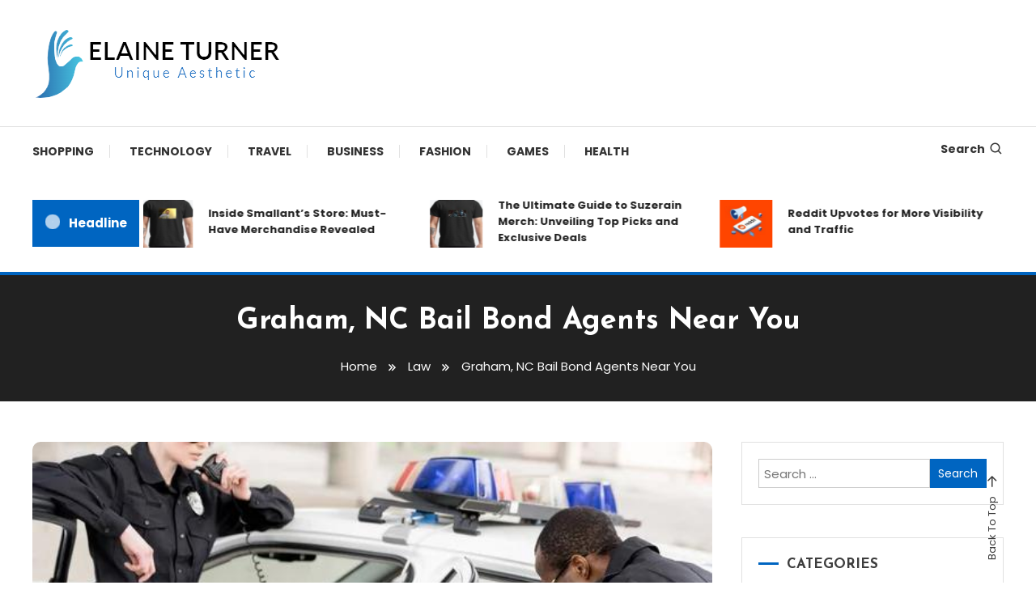

--- FILE ---
content_type: text/html; charset=UTF-8
request_url: https://elaineturnerblog.com/graham-nc-bail-bond-agents-near-you/
body_size: 10844
content:
<!doctype html>
<html lang="en-US">
<head>
	<meta charset="UTF-8">
	<meta name="viewport" content="width=device-width, initial-scale=1">
	<link rel="profile" href="https://gmpg.org/xfn/11">

	<title>Graham, NC Bail Bond Agents Near You &#8211; Elaine Turner</title>
<meta name='robots' content='max-image-preview:large' />
<link rel='dns-prefetch' href='//fonts.googleapis.com' />
<link rel="alternate" type="application/rss+xml" title="Elaine Turner &raquo; Feed" href="https://elaineturnerblog.com/feed/" />
<link rel="alternate" title="oEmbed (JSON)" type="application/json+oembed" href="https://elaineturnerblog.com/wp-json/oembed/1.0/embed?url=https%3A%2F%2Felaineturnerblog.com%2Fgraham-nc-bail-bond-agents-near-you%2F" />
<link rel="alternate" title="oEmbed (XML)" type="text/xml+oembed" href="https://elaineturnerblog.com/wp-json/oembed/1.0/embed?url=https%3A%2F%2Felaineturnerblog.com%2Fgraham-nc-bail-bond-agents-near-you%2F&#038;format=xml" />
<style id='wp-img-auto-sizes-contain-inline-css' type='text/css'>
img:is([sizes=auto i],[sizes^="auto," i]){contain-intrinsic-size:3000px 1500px}
/*# sourceURL=wp-img-auto-sizes-contain-inline-css */
</style>

<style id='wp-emoji-styles-inline-css' type='text/css'>

	img.wp-smiley, img.emoji {
		display: inline !important;
		border: none !important;
		box-shadow: none !important;
		height: 1em !important;
		width: 1em !important;
		margin: 0 0.07em !important;
		vertical-align: -0.1em !important;
		background: none !important;
		padding: 0 !important;
	}
/*# sourceURL=wp-emoji-styles-inline-css */
</style>
<link rel='stylesheet' id='wp-block-library-css' href='https://elaineturnerblog.com/wp-includes/css/dist/block-library/style.min.css?ver=6.9' type='text/css' media='all' />
<style id='global-styles-inline-css' type='text/css'>
:root{--wp--preset--aspect-ratio--square: 1;--wp--preset--aspect-ratio--4-3: 4/3;--wp--preset--aspect-ratio--3-4: 3/4;--wp--preset--aspect-ratio--3-2: 3/2;--wp--preset--aspect-ratio--2-3: 2/3;--wp--preset--aspect-ratio--16-9: 16/9;--wp--preset--aspect-ratio--9-16: 9/16;--wp--preset--color--black: #000000;--wp--preset--color--cyan-bluish-gray: #abb8c3;--wp--preset--color--white: #ffffff;--wp--preset--color--pale-pink: #f78da7;--wp--preset--color--vivid-red: #cf2e2e;--wp--preset--color--luminous-vivid-orange: #ff6900;--wp--preset--color--luminous-vivid-amber: #fcb900;--wp--preset--color--light-green-cyan: #7bdcb5;--wp--preset--color--vivid-green-cyan: #00d084;--wp--preset--color--pale-cyan-blue: #8ed1fc;--wp--preset--color--vivid-cyan-blue: #0693e3;--wp--preset--color--vivid-purple: #9b51e0;--wp--preset--gradient--vivid-cyan-blue-to-vivid-purple: linear-gradient(135deg,rgb(6,147,227) 0%,rgb(155,81,224) 100%);--wp--preset--gradient--light-green-cyan-to-vivid-green-cyan: linear-gradient(135deg,rgb(122,220,180) 0%,rgb(0,208,130) 100%);--wp--preset--gradient--luminous-vivid-amber-to-luminous-vivid-orange: linear-gradient(135deg,rgb(252,185,0) 0%,rgb(255,105,0) 100%);--wp--preset--gradient--luminous-vivid-orange-to-vivid-red: linear-gradient(135deg,rgb(255,105,0) 0%,rgb(207,46,46) 100%);--wp--preset--gradient--very-light-gray-to-cyan-bluish-gray: linear-gradient(135deg,rgb(238,238,238) 0%,rgb(169,184,195) 100%);--wp--preset--gradient--cool-to-warm-spectrum: linear-gradient(135deg,rgb(74,234,220) 0%,rgb(151,120,209) 20%,rgb(207,42,186) 40%,rgb(238,44,130) 60%,rgb(251,105,98) 80%,rgb(254,248,76) 100%);--wp--preset--gradient--blush-light-purple: linear-gradient(135deg,rgb(255,206,236) 0%,rgb(152,150,240) 100%);--wp--preset--gradient--blush-bordeaux: linear-gradient(135deg,rgb(254,205,165) 0%,rgb(254,45,45) 50%,rgb(107,0,62) 100%);--wp--preset--gradient--luminous-dusk: linear-gradient(135deg,rgb(255,203,112) 0%,rgb(199,81,192) 50%,rgb(65,88,208) 100%);--wp--preset--gradient--pale-ocean: linear-gradient(135deg,rgb(255,245,203) 0%,rgb(182,227,212) 50%,rgb(51,167,181) 100%);--wp--preset--gradient--electric-grass: linear-gradient(135deg,rgb(202,248,128) 0%,rgb(113,206,126) 100%);--wp--preset--gradient--midnight: linear-gradient(135deg,rgb(2,3,129) 0%,rgb(40,116,252) 100%);--wp--preset--font-size--small: 13px;--wp--preset--font-size--medium: 20px;--wp--preset--font-size--large: 36px;--wp--preset--font-size--x-large: 42px;--wp--preset--spacing--20: 0.44rem;--wp--preset--spacing--30: 0.67rem;--wp--preset--spacing--40: 1rem;--wp--preset--spacing--50: 1.5rem;--wp--preset--spacing--60: 2.25rem;--wp--preset--spacing--70: 3.38rem;--wp--preset--spacing--80: 5.06rem;--wp--preset--shadow--natural: 6px 6px 9px rgba(0, 0, 0, 0.2);--wp--preset--shadow--deep: 12px 12px 50px rgba(0, 0, 0, 0.4);--wp--preset--shadow--sharp: 6px 6px 0px rgba(0, 0, 0, 0.2);--wp--preset--shadow--outlined: 6px 6px 0px -3px rgb(255, 255, 255), 6px 6px rgb(0, 0, 0);--wp--preset--shadow--crisp: 6px 6px 0px rgb(0, 0, 0);}:where(.is-layout-flex){gap: 0.5em;}:where(.is-layout-grid){gap: 0.5em;}body .is-layout-flex{display: flex;}.is-layout-flex{flex-wrap: wrap;align-items: center;}.is-layout-flex > :is(*, div){margin: 0;}body .is-layout-grid{display: grid;}.is-layout-grid > :is(*, div){margin: 0;}:where(.wp-block-columns.is-layout-flex){gap: 2em;}:where(.wp-block-columns.is-layout-grid){gap: 2em;}:where(.wp-block-post-template.is-layout-flex){gap: 1.25em;}:where(.wp-block-post-template.is-layout-grid){gap: 1.25em;}.has-black-color{color: var(--wp--preset--color--black) !important;}.has-cyan-bluish-gray-color{color: var(--wp--preset--color--cyan-bluish-gray) !important;}.has-white-color{color: var(--wp--preset--color--white) !important;}.has-pale-pink-color{color: var(--wp--preset--color--pale-pink) !important;}.has-vivid-red-color{color: var(--wp--preset--color--vivid-red) !important;}.has-luminous-vivid-orange-color{color: var(--wp--preset--color--luminous-vivid-orange) !important;}.has-luminous-vivid-amber-color{color: var(--wp--preset--color--luminous-vivid-amber) !important;}.has-light-green-cyan-color{color: var(--wp--preset--color--light-green-cyan) !important;}.has-vivid-green-cyan-color{color: var(--wp--preset--color--vivid-green-cyan) !important;}.has-pale-cyan-blue-color{color: var(--wp--preset--color--pale-cyan-blue) !important;}.has-vivid-cyan-blue-color{color: var(--wp--preset--color--vivid-cyan-blue) !important;}.has-vivid-purple-color{color: var(--wp--preset--color--vivid-purple) !important;}.has-black-background-color{background-color: var(--wp--preset--color--black) !important;}.has-cyan-bluish-gray-background-color{background-color: var(--wp--preset--color--cyan-bluish-gray) !important;}.has-white-background-color{background-color: var(--wp--preset--color--white) !important;}.has-pale-pink-background-color{background-color: var(--wp--preset--color--pale-pink) !important;}.has-vivid-red-background-color{background-color: var(--wp--preset--color--vivid-red) !important;}.has-luminous-vivid-orange-background-color{background-color: var(--wp--preset--color--luminous-vivid-orange) !important;}.has-luminous-vivid-amber-background-color{background-color: var(--wp--preset--color--luminous-vivid-amber) !important;}.has-light-green-cyan-background-color{background-color: var(--wp--preset--color--light-green-cyan) !important;}.has-vivid-green-cyan-background-color{background-color: var(--wp--preset--color--vivid-green-cyan) !important;}.has-pale-cyan-blue-background-color{background-color: var(--wp--preset--color--pale-cyan-blue) !important;}.has-vivid-cyan-blue-background-color{background-color: var(--wp--preset--color--vivid-cyan-blue) !important;}.has-vivid-purple-background-color{background-color: var(--wp--preset--color--vivid-purple) !important;}.has-black-border-color{border-color: var(--wp--preset--color--black) !important;}.has-cyan-bluish-gray-border-color{border-color: var(--wp--preset--color--cyan-bluish-gray) !important;}.has-white-border-color{border-color: var(--wp--preset--color--white) !important;}.has-pale-pink-border-color{border-color: var(--wp--preset--color--pale-pink) !important;}.has-vivid-red-border-color{border-color: var(--wp--preset--color--vivid-red) !important;}.has-luminous-vivid-orange-border-color{border-color: var(--wp--preset--color--luminous-vivid-orange) !important;}.has-luminous-vivid-amber-border-color{border-color: var(--wp--preset--color--luminous-vivid-amber) !important;}.has-light-green-cyan-border-color{border-color: var(--wp--preset--color--light-green-cyan) !important;}.has-vivid-green-cyan-border-color{border-color: var(--wp--preset--color--vivid-green-cyan) !important;}.has-pale-cyan-blue-border-color{border-color: var(--wp--preset--color--pale-cyan-blue) !important;}.has-vivid-cyan-blue-border-color{border-color: var(--wp--preset--color--vivid-cyan-blue) !important;}.has-vivid-purple-border-color{border-color: var(--wp--preset--color--vivid-purple) !important;}.has-vivid-cyan-blue-to-vivid-purple-gradient-background{background: var(--wp--preset--gradient--vivid-cyan-blue-to-vivid-purple) !important;}.has-light-green-cyan-to-vivid-green-cyan-gradient-background{background: var(--wp--preset--gradient--light-green-cyan-to-vivid-green-cyan) !important;}.has-luminous-vivid-amber-to-luminous-vivid-orange-gradient-background{background: var(--wp--preset--gradient--luminous-vivid-amber-to-luminous-vivid-orange) !important;}.has-luminous-vivid-orange-to-vivid-red-gradient-background{background: var(--wp--preset--gradient--luminous-vivid-orange-to-vivid-red) !important;}.has-very-light-gray-to-cyan-bluish-gray-gradient-background{background: var(--wp--preset--gradient--very-light-gray-to-cyan-bluish-gray) !important;}.has-cool-to-warm-spectrum-gradient-background{background: var(--wp--preset--gradient--cool-to-warm-spectrum) !important;}.has-blush-light-purple-gradient-background{background: var(--wp--preset--gradient--blush-light-purple) !important;}.has-blush-bordeaux-gradient-background{background: var(--wp--preset--gradient--blush-bordeaux) !important;}.has-luminous-dusk-gradient-background{background: var(--wp--preset--gradient--luminous-dusk) !important;}.has-pale-ocean-gradient-background{background: var(--wp--preset--gradient--pale-ocean) !important;}.has-electric-grass-gradient-background{background: var(--wp--preset--gradient--electric-grass) !important;}.has-midnight-gradient-background{background: var(--wp--preset--gradient--midnight) !important;}.has-small-font-size{font-size: var(--wp--preset--font-size--small) !important;}.has-medium-font-size{font-size: var(--wp--preset--font-size--medium) !important;}.has-large-font-size{font-size: var(--wp--preset--font-size--large) !important;}.has-x-large-font-size{font-size: var(--wp--preset--font-size--x-large) !important;}
/*# sourceURL=global-styles-inline-css */
</style>

<style id='classic-theme-styles-inline-css' type='text/css'>
/*! This file is auto-generated */
.wp-block-button__link{color:#fff;background-color:#32373c;border-radius:9999px;box-shadow:none;text-decoration:none;padding:calc(.667em + 2px) calc(1.333em + 2px);font-size:1.125em}.wp-block-file__button{background:#32373c;color:#fff;text-decoration:none}
/*# sourceURL=/wp-includes/css/classic-themes.min.css */
</style>
<link rel='stylesheet' id='color-magazine-fonts-css' href='https://fonts.googleapis.com/css?family=Josefin+Sans%3A400%2C700%7CPoppins%3A300%2C400%2C400i%2C500%2C700&#038;subset=latin%2Clatin-ext' type='text/css' media='all' />
<link rel='stylesheet' id='box-icons-css' href='https://elaineturnerblog.com/wp-content/themes/color-magazine/assets/library/box-icons/css/boxicons.min.css?ver=2.1.4' type='text/css' media='all' />
<link rel='stylesheet' id='lightslider-style-css' href='https://elaineturnerblog.com/wp-content/themes/color-magazine/assets/library/lightslider/css/lightslider.min.css?ver=6.9' type='text/css' media='all' />
<link rel='stylesheet' id='preloader-css' href='https://elaineturnerblog.com/wp-content/themes/color-magazine/assets/css/min/mt-preloader.min.css?ver=1.1.1' type='text/css' media='all' />
<link rel='stylesheet' id='color-magazine-style-css' href='https://elaineturnerblog.com/wp-content/themes/color-magazine/style.css?ver=1.1.1' type='text/css' media='all' />
<style id='color-magazine-style-inline-css' type='text/css'>
.category-button.cb-cat-29 a{background:#3b2d1b}
.category-button.cb-cat-29 a:hover{background:#090000}
#site-navigation ul li.cb-cat-29 .menu-item-description{background:#3b2d1b}
#site-navigation ul li.cb-cat-29 .menu-item-description:after{border-top-color:#3b2d1b}
.category-button.cb-cat-4 a{background:#3b2d1b}
.category-button.cb-cat-4 a:hover{background:#090000}
#site-navigation ul li.cb-cat-4 .menu-item-description{background:#3b2d1b}
#site-navigation ul li.cb-cat-4 .menu-item-description:after{border-top-color:#3b2d1b}
.category-button.cb-cat-31 a{background:#3b2d1b}
.category-button.cb-cat-31 a:hover{background:#090000}
#site-navigation ul li.cb-cat-31 .menu-item-description{background:#3b2d1b}
#site-navigation ul li.cb-cat-31 .menu-item-description:after{border-top-color:#3b2d1b}
.category-button.cb-cat-6 a{background:#3b2d1b}
.category-button.cb-cat-6 a:hover{background:#090000}
#site-navigation ul li.cb-cat-6 .menu-item-description{background:#3b2d1b}
#site-navigation ul li.cb-cat-6 .menu-item-description:after{border-top-color:#3b2d1b}
.category-button.cb-cat-69 a{background:#3b2d1b}
.category-button.cb-cat-69 a:hover{background:#090000}
#site-navigation ul li.cb-cat-69 .menu-item-description{background:#3b2d1b}
#site-navigation ul li.cb-cat-69 .menu-item-description:after{border-top-color:#3b2d1b}
.category-button.cb-cat-53 a{background:#3b2d1b}
.category-button.cb-cat-53 a:hover{background:#090000}
#site-navigation ul li.cb-cat-53 .menu-item-description{background:#3b2d1b}
#site-navigation ul li.cb-cat-53 .menu-item-description:after{border-top-color:#3b2d1b}
.category-button.cb-cat-249 a{background:#3b2d1b}
.category-button.cb-cat-249 a:hover{background:#090000}
#site-navigation ul li.cb-cat-249 .menu-item-description{background:#3b2d1b}
#site-navigation ul li.cb-cat-249 .menu-item-description:after{border-top-color:#3b2d1b}
.category-button.cb-cat-8 a{background:#3b2d1b}
.category-button.cb-cat-8 a:hover{background:#090000}
#site-navigation ul li.cb-cat-8 .menu-item-description{background:#3b2d1b}
#site-navigation ul li.cb-cat-8 .menu-item-description:after{border-top-color:#3b2d1b}
.category-button.cb-cat-9 a{background:#3b2d1b}
.category-button.cb-cat-9 a:hover{background:#090000}
#site-navigation ul li.cb-cat-9 .menu-item-description{background:#3b2d1b}
#site-navigation ul li.cb-cat-9 .menu-item-description:after{border-top-color:#3b2d1b}
.category-button.cb-cat-51 a{background:#3b2d1b}
.category-button.cb-cat-51 a:hover{background:#090000}
#site-navigation ul li.cb-cat-51 .menu-item-description{background:#3b2d1b}
#site-navigation ul li.cb-cat-51 .menu-item-description:after{border-top-color:#3b2d1b}
.category-button.cb-cat-247 a{background:#3b2d1b}
.category-button.cb-cat-247 a:hover{background:#090000}
#site-navigation ul li.cb-cat-247 .menu-item-description{background:#3b2d1b}
#site-navigation ul li.cb-cat-247 .menu-item-description:after{border-top-color:#3b2d1b}
.category-button.cb-cat-129 a{background:#3b2d1b}
.category-button.cb-cat-129 a:hover{background:#090000}
#site-navigation ul li.cb-cat-129 .menu-item-description{background:#3b2d1b}
#site-navigation ul li.cb-cat-129 .menu-item-description:after{border-top-color:#3b2d1b}
.category-button.cb-cat-10 a{background:#3b2d1b}
.category-button.cb-cat-10 a:hover{background:#090000}
#site-navigation ul li.cb-cat-10 .menu-item-description{background:#3b2d1b}
#site-navigation ul li.cb-cat-10 .menu-item-description:after{border-top-color:#3b2d1b}
.category-button.cb-cat-223 a{background:#3b2d1b}
.category-button.cb-cat-223 a:hover{background:#090000}
#site-navigation ul li.cb-cat-223 .menu-item-description{background:#3b2d1b}
#site-navigation ul li.cb-cat-223 .menu-item-description:after{border-top-color:#3b2d1b}
.category-button.cb-cat-49 a{background:#3b2d1b}
.category-button.cb-cat-49 a:hover{background:#090000}
#site-navigation ul li.cb-cat-49 .menu-item-description{background:#3b2d1b}
#site-navigation ul li.cb-cat-49 .menu-item-description:after{border-top-color:#3b2d1b}
.category-button.cb-cat-77 a{background:#3b2d1b}
.category-button.cb-cat-77 a:hover{background:#090000}
#site-navigation ul li.cb-cat-77 .menu-item-description{background:#3b2d1b}
#site-navigation ul li.cb-cat-77 .menu-item-description:after{border-top-color:#3b2d1b}
.category-button.cb-cat-11 a{background:#3b2d1b}
.category-button.cb-cat-11 a:hover{background:#090000}
#site-navigation ul li.cb-cat-11 .menu-item-description{background:#3b2d1b}
#site-navigation ul li.cb-cat-11 .menu-item-description:after{border-top-color:#3b2d1b}
.category-button.cb-cat-70 a{background:#3b2d1b}
.category-button.cb-cat-70 a:hover{background:#090000}
#site-navigation ul li.cb-cat-70 .menu-item-description{background:#3b2d1b}
#site-navigation ul li.cb-cat-70 .menu-item-description:after{border-top-color:#3b2d1b}
.category-button.cb-cat-123 a{background:#3b2d1b}
.category-button.cb-cat-123 a:hover{background:#090000}
#site-navigation ul li.cb-cat-123 .menu-item-description{background:#3b2d1b}
#site-navigation ul li.cb-cat-123 .menu-item-description:after{border-top-color:#3b2d1b}
.category-button.cb-cat-13 a{background:#3b2d1b}
.category-button.cb-cat-13 a:hover{background:#090000}
#site-navigation ul li.cb-cat-13 .menu-item-description{background:#3b2d1b}
#site-navigation ul li.cb-cat-13 .menu-item-description:after{border-top-color:#3b2d1b}
.category-button.cb-cat-14 a{background:#3b2d1b}
.category-button.cb-cat-14 a:hover{background:#090000}
#site-navigation ul li.cb-cat-14 .menu-item-description{background:#3b2d1b}
#site-navigation ul li.cb-cat-14 .menu-item-description:after{border-top-color:#3b2d1b}
.category-button.cb-cat-1 a{background:#3b2d1b}
.category-button.cb-cat-1 a:hover{background:#090000}
#site-navigation ul li.cb-cat-1 .menu-item-description{background:#3b2d1b}
#site-navigation ul li.cb-cat-1 .menu-item-description:after{border-top-color:#3b2d1b}
a,a:hover,a:focus,a:active,.entry-cat .cat-links a:hover,.entry-cat a:hover,.byline a:hover,.posted-on a:hover,.entry-footer a:hover,.comment-author .fn .url:hover,.commentmetadata .comment-edit-link,#cancel-comment-reply-link,#cancel-comment-reply-link:before,.logged-in-as a,.widget a:hover,.widget a:hover::before,.widget li:hover::before,#top-navigation ul li a:hover,.mt-social-icon-wrap li a:hover,.mt-search-icon:hover,.mt-form-close a:hover,.menu-toggle:hover,#site-navigation ul li:hover>a,#site-navigation ul li.current-menu-item>a,#site-navigation ul li.current_page_ancestor>a,#site-navigation ul li.current-menu-ancestor>a,#site-navigation ul li.current_page_item>a,#site-navigation ul li.focus>a,.entry-title a:hover,.cat-links a:hover,.entry-meta a:hover,.entry-footer .mt-readmore-btn:hover,.btn-wrapper a:hover,.mt-readmore-btn:hover,.navigation.pagination .nav-links .page-numbers.current,.navigation.pagination .nav-links a.page-numbers:hover,.breadcrumbs a:hover,#footer-menu li a:hover,#top-footer a:hover,.color_magazine_latest_posts .mt-post-title a:hover,#mt-scrollup:hover,.mt-site-mode-wrap .mt-mode-toggle:hover,.mt-site-mode-wrap .mt-mode-toggle:checked:hover,.has-thumbnail .post-info-wrap .entry-title a:hover,.front-slider-block .post-info-wrap .entry-title a:hover{color:#0065C1}
.widget_search .search-submit,.widget_search .search-submit:hover,.widget_tag_cloud .tagcloud a:hover,.widget.widget_tag_cloud a:hover,.navigation.pagination .nav-links .page-numbers.current,.navigation.pagination .nav-links a.page-numbers:hover,.error-404.not-found,.color-magazine_social_media a:hover{border-color:#0065C1}
.edit-link .post-edit-link,.reply .comment-reply-link,.widget_search .search-submit,.widget_search .search-submit:hover,.widget_tag_cloud .tagcloud a:hover,.widget.widget_tag_cloud a:hover,#top-header,.mt-menu-search .mt-form-wrap .search-form .search-submit,.mt-menu-search .mt-form-wrap .search-form .search-submit:hover,#site-navigation .menu-item-description,.mt-ticker-label,.post-cats-list a,.front-slider-block .lSAction>a:hover,.top-featured-post-wrap .post-thumbnail .post-number,article.sticky::before,#secondary .widget .widget-title::before,.mt-related-post-title:before,#colophon .widget .widget-title:before,.features-post-title:before,.cvmm-block-title.layout--default:before,.color-magazine_social_media a:hover,.search-no-results #primary .search-submit{background:#0065C1}
.mt-site-dark-mode .widget_archive a:hover,.mt-site-dark-mode .widget_categories a:hover,.mt-site-dark-mode .widget_recent_entries a:hover,.mt-site-dark-mode .widget_meta a,.mt-site-dark-mode .widget_recent_comments li:hover,.mt-site-dark-mode .widget_rss li,.mt-site-dark-mode .widget_pages li a:hover,.mt-site-dark-mode .widget_nav_menu li a:hover,.mt-site-dark-mode .wp-block-latest-posts li a:hover,.mt-site-dark-mode .wp-block-archives li a:hover,.mt-site-dark-mode .wp-block-categories li a:hover,.mt-site-dark-mode .wp-block-page-list li a:hover,.mt-site-dark-mode .wp-block-latest-comments li:hover,.mt-site-dark-mode #site-navigation ul li a:hover,.mt-site-dark-mode .site-title a:hover,.mt-site-dark-mode .entry-title a:hover,.mt-site-dark-mode .cvmm-post-title a:hover,.mt-site-dark-mode .mt-social-icon-wrap li a:hover,.mt-site-dark-mode .mt-search-icon a:hover,.mt-site-dark-mode .ticker-post-title a:hover,.single.mt-site-dark-mode .mt-author-box .mt-author-info .mt-author-name a:hover,.mt-site-dark-mode .mt-site-mode-wrap .mt-mode-toggle:hover,.mt-site-dark-mode .mt-site-mode-wrap .mt-mode-toggle:checked:hover{color:#0065C1 !important}
#site-navigation .menu-item-description::after,.mt-custom-page-header{border-top-color:#0065C1}
.mt-container{width:1300px}.site-layout--boxed #page{width:1200px}#primary,.home.blog #primary{width:70%}#secondary,.home.blog #secondary{width:27%}
/*# sourceURL=color-magazine-style-inline-css */
</style>
<link rel='stylesheet' id='color-magazine-responsive-style-css' href='https://elaineturnerblog.com/wp-content/themes/color-magazine/assets/css/min/mt-responsive.min.css?ver=1.1.1' type='text/css' media='all' />
<script type="text/javascript" src="https://elaineturnerblog.com/wp-includes/js/jquery/jquery.min.js?ver=3.7.1" id="jquery-core-js"></script>
<script type="text/javascript" src="https://elaineturnerblog.com/wp-includes/js/jquery/jquery-migrate.min.js?ver=3.4.1" id="jquery-migrate-js"></script>
<link rel="https://api.w.org/" href="https://elaineturnerblog.com/wp-json/" /><link rel="alternate" title="JSON" type="application/json" href="https://elaineturnerblog.com/wp-json/wp/v2/posts/597" /><link rel="EditURI" type="application/rsd+xml" title="RSD" href="https://elaineturnerblog.com/xmlrpc.php?rsd" />
<meta name="generator" content="WordPress 6.9" />
<link rel="canonical" href="https://elaineturnerblog.com/graham-nc-bail-bond-agents-near-you/" />
<link rel='shortlink' href='https://elaineturnerblog.com/?p=597' />
		<style type="text/css">
					.site-title,
			.site-description {
				position: absolute;
				clip: rect(1px, 1px, 1px, 1px);
			}
				</style>
		<link rel="icon" href="https://elaineturnerblog.com/wp-content/uploads/2023/02/cropped-Unique_Aesthetic-removebg-preview-32x32.png" sizes="32x32" />
<link rel="icon" href="https://elaineturnerblog.com/wp-content/uploads/2023/02/cropped-Unique_Aesthetic-removebg-preview-192x192.png" sizes="192x192" />
<link rel="apple-touch-icon" href="https://elaineturnerblog.com/wp-content/uploads/2023/02/cropped-Unique_Aesthetic-removebg-preview-180x180.png" />
<meta name="msapplication-TileImage" content="https://elaineturnerblog.com/wp-content/uploads/2023/02/cropped-Unique_Aesthetic-removebg-preview-270x270.png" />
</head>

<body class="wp-singular post-template-default single single-post postid-597 single-format-standard wp-custom-logo wp-theme-color-magazine site-layout--wide right-sidebar">

	        <div id="preloader-background">
	            <div class="preloader-wrapper">
	            		                            <div class="mt-wave">
	                                <div class="mt-rect mt-rect1"></div>
	                                <div class="mt-rect mt-rect2"></div>
	                                <div class="mt-rect mt-rect3"></div>
	                                <div class="mt-rect mt-rect4"></div>
	                                <div class="mt-rect mt-rect5"></div>
	                            </div>
	                            	            </div><!-- .preloader-wrapper -->
	        </div><!-- #preloader-background -->
	
<div id="page" class="site">
<a class="skip-link screen-reader-text" href="#content">Skip To Content</a>
	<header id="masthead" class="site-header " >
    <div class="mt-logo-row-wrapper mt-clearfix">

        <div class="logo-ads-wrap">
            <div class="mt-container">
                <div class="site-branding">
                    <a href="https://elaineturnerblog.com/" class="custom-logo-link" rel="home"><img width="307" height="96" src="https://elaineturnerblog.com/wp-content/uploads/2023/02/Unique_Aesthetic-removebg-preview.png" class="custom-logo" alt="Elaine Turner" decoding="async" srcset="https://elaineturnerblog.com/wp-content/uploads/2023/02/Unique_Aesthetic-removebg-preview.png 307w, https://elaineturnerblog.com/wp-content/uploads/2023/02/Unique_Aesthetic-removebg-preview-300x94.png 300w" sizes="(max-width: 307px) 100vw, 307px" /></a>                            <p class="site-title"><a href="https://elaineturnerblog.com/" rel="home">Elaine Turner</a></p>
                                                <p class="site-description">Unique Aesthetic</p>
                                    </div><!-- .site-branding -->
                <div class="header-widget-wrapper">
                                    </div>
            </div> <!-- mt-container -->
        </div><!-- .logo-ads-wrap -->

        <div class="mt-social-menu-wrapper">
            <div class="mt-container">

                <div class="mt-main-menu-wrapper">
                                        <div class="menu-toggle"><a href="javascript:void(0)"><i class="bx bx-menu"></i>Menu</a></div>
                    <nav itemscope id="site-navigation" class="main-navigation">
                        <div class="menu-primary-container"><ul id="primary-menu" class="menu"><li id="menu-item-9" class="menu-item menu-item-type-taxonomy menu-item-object-category menu-item-9 cb-cat-11"><a href="https://elaineturnerblog.com/category/shopping/">Shopping</a></li>
<li id="menu-item-10" class="menu-item menu-item-type-taxonomy menu-item-object-category menu-item-10 cb-cat-13"><a href="https://elaineturnerblog.com/category/technology/">Technology</a></li>
<li id="menu-item-11" class="menu-item menu-item-type-taxonomy menu-item-object-category menu-item-11 cb-cat-14"><a href="https://elaineturnerblog.com/category/travel/">Travel</a></li>
<li id="menu-item-13" class="menu-item menu-item-type-taxonomy menu-item-object-category menu-item-13 cb-cat-4"><a href="https://elaineturnerblog.com/category/business/">Business</a></li>
<li id="menu-item-72" class="menu-item menu-item-type-taxonomy menu-item-object-category menu-item-72 cb-cat-7"><a href="https://elaineturnerblog.com/category/fashion/">Fashion</a></li>
<li id="menu-item-73" class="menu-item menu-item-type-taxonomy menu-item-object-category menu-item-73 cb-cat-8"><a href="https://elaineturnerblog.com/category/games/">Games</a></li>
<li id="menu-item-74" class="menu-item menu-item-type-taxonomy menu-item-object-category menu-item-74 cb-cat-9"><a href="https://elaineturnerblog.com/category/health/">Health</a></li>
</ul></div>                    </nav><!-- #site-navigation -->
                </div><!-- .mt-main-menu-wrapper -->

                <div class="mt-social-search-wrapper">
                    <div class="mt-menu-search">
	<div class="mt-search-icon"><a href="javascript:void(0)">Search<i class='bx bx-search'></i></a></div>
	<div class="mt-form-wrap">
		<div class="mt-form-close"><a href="javascript:void(0)"><i class='bx bx-x'></i></a></div>
		<form role="search" method="get" class="search-form" action="https://elaineturnerblog.com/">
				<label>
					<span class="screen-reader-text">Search for:</span>
					<input type="search" class="search-field" placeholder="Search &hellip;" value="" name="s" />
				</label>
				<input type="submit" class="search-submit" value="Search" />
			</form>	</div><!-- .mt-form-wrap -->
</div><!-- .mt-menu-search -->                </div><!-- .mt-social-search-wrapper -->
                
            </div><!--.mt-container -->
        </div><!--.mt-social-menu-wrapper -->
         
    </div><!--.mt-logo-row-wrapper -->
</header><!-- #masthead -->

<div class="mt-header-ticker-wrapper ">
    <div class="mt-container">
        <div class="mt-ticker-label"><div class="ticker-spinner"><div class="ticker-bounce1"></div><div class="ticker-bounce2"></div></div>Headline</div>        <div class="ticker-posts-wrap">
                                <div class="ticker-post-thumb-wrap">
                        <div class="ticker-post-thumb">
                            <img width="150" height="150" src="https://elaineturnerblog.com/wp-content/uploads/2026/01/24-3-150x150.jpg" class="attachment-thumbnail size-thumbnail wp-post-image" alt="Inside Smallant&#039;s Store: Must-Have Merchandise Revealed" decoding="async" />                        </div>
                        <div class="ticker-post-title-wrap">
                            <div class="ticker-post-title">
                                <a href="https://elaineturnerblog.com/inside-smallants-store-must-have-merchandise-revealed/">Inside Smallant&#8217;s Store: Must-Have Merchandise Revealed</a>
                            </div>
                        </div><!-- ticker-post-title-wrap -->
                    </div><!-- .ticker-post-thumb-wrap -->
                                <div class="ticker-post-thumb-wrap">
                        <div class="ticker-post-thumb">
                            <img width="150" height="150" src="https://elaineturnerblog.com/wp-content/uploads/2026/01/58-3-150x150.jpg" class="attachment-thumbnail size-thumbnail wp-post-image" alt="The Ultimate Guide to Suzerain Merch: Unveiling Top Picks and Exclusive Deals" decoding="async" />                        </div>
                        <div class="ticker-post-title-wrap">
                            <div class="ticker-post-title">
                                <a href="https://elaineturnerblog.com/the-ultimate-guide-to-suzerain-merch-unveiling-top-picks-and-exclusive-deals/">The Ultimate Guide to Suzerain Merch: Unveiling Top Picks and Exclusive Deals</a>
                            </div>
                        </div><!-- ticker-post-title-wrap -->
                    </div><!-- .ticker-post-thumb-wrap -->
                                <div class="ticker-post-thumb-wrap">
                        <div class="ticker-post-thumb">
                            <img width="150" height="150" src="https://elaineturnerblog.com/wp-content/uploads/2025/11/1-111-150x150.jpg" class="attachment-thumbnail size-thumbnail wp-post-image" alt="Reddit Upvotes for More Visibility and Traffic" decoding="async" />                        </div>
                        <div class="ticker-post-title-wrap">
                            <div class="ticker-post-title">
                                <a href="https://elaineturnerblog.com/reddit-upvotes-for-more-visibility-and-traffic/">Reddit Upvotes for More Visibility and Traffic</a>
                            </div>
                        </div><!-- ticker-post-title-wrap -->
                    </div><!-- .ticker-post-thumb-wrap -->
                                <div class="ticker-post-thumb-wrap">
                        <div class="ticker-post-thumb">
                            <img width="150" height="150" src="https://elaineturnerblog.com/wp-content/uploads/2025/12/83-1-150x150.jpg" class="attachment-thumbnail size-thumbnail wp-post-image" alt="" decoding="async" />                        </div>
                        <div class="ticker-post-title-wrap">
                            <div class="ticker-post-title">
                                <a href="https://elaineturnerblog.com/exploring-the-best-spy-x-family-merch-your-ultimate-guide/">Exploring the Best Spy X Family Merch: Your Ultimate Guide</a>
                            </div>
                        </div><!-- ticker-post-title-wrap -->
                    </div><!-- .ticker-post-thumb-wrap -->
                                <div class="ticker-post-thumb-wrap">
                        <div class="ticker-post-thumb">
                            <img width="150" height="150" src="https://elaineturnerblog.com/wp-content/uploads/2025/12/25-3-150x150.jpg" class="attachment-thumbnail size-thumbnail wp-post-image" alt="" decoding="async" />                        </div>
                        <div class="ticker-post-title-wrap">
                            <div class="ticker-post-title">
                                <a href="https://elaineturnerblog.com/from-fan-to-fashionista-embrace-malachi-bartons-official-merchandise-line/">From Fan to Fashionista: Embrace Malachi Barton&#8217;s Official Merchandise Line</a>
                            </div>
                        </div><!-- ticker-post-title-wrap -->
                    </div><!-- .ticker-post-thumb-wrap -->
                                <div class="ticker-post-thumb-wrap">
                        <div class="ticker-post-thumb">
                            <img width="150" height="150" src="https://elaineturnerblog.com/wp-content/uploads/2025/12/2-145-150x150.jpg" class="attachment-thumbnail size-thumbnail wp-post-image" alt="" decoding="async" />                        </div>
                        <div class="ticker-post-title-wrap">
                            <div class="ticker-post-title">
                                <a href="https://elaineturnerblog.com/mpo500-alternatif-slots-with-consistent-play/">MPO500 Alternatif Slots with Consistent Play</a>
                            </div>
                        </div><!-- ticker-post-title-wrap -->
                    </div><!-- .ticker-post-thumb-wrap -->
                                <div class="ticker-post-thumb-wrap">
                        <div class="ticker-post-thumb">
                                                    </div>
                        <div class="ticker-post-title-wrap">
                            <div class="ticker-post-title">
                                <a href="https://elaineturnerblog.com/nan/">nan</a>
                            </div>
                        </div><!-- ticker-post-title-wrap -->
                    </div><!-- .ticker-post-thumb-wrap -->
                                <div class="ticker-post-thumb-wrap">
                        <div class="ticker-post-thumb">
                            <img width="150" height="150" src="https://elaineturnerblog.com/wp-content/uploads/2025/12/g-22-150x150.jpg" class="attachment-thumbnail size-thumbnail wp-post-image" alt="Platform Reach of Free Porn Games" decoding="async" />                        </div>
                        <div class="ticker-post-title-wrap">
                            <div class="ticker-post-title">
                                <a href="https://elaineturnerblog.com/platform-reach-of-free-porn-games/">Platform Reach of Free Porn Games</a>
                            </div>
                        </div><!-- ticker-post-title-wrap -->
                    </div><!-- .ticker-post-thumb-wrap -->
                                <div class="ticker-post-thumb-wrap">
                        <div class="ticker-post-thumb">
                            <img width="150" height="150" src="https://elaineturnerblog.com/wp-content/uploads/2025/12/23-9-150x150.jpg" class="attachment-thumbnail size-thumbnail wp-post-image" alt="Elevate Your Collection: Hunter x Hunter Official Merchandise Worth Owning" decoding="async" />                        </div>
                        <div class="ticker-post-title-wrap">
                            <div class="ticker-post-title">
                                <a href="https://elaineturnerblog.com/elevate-your-collection-hunter-x-hunter-official-merchandise-worth-owning/">Elevate Your Collection: Hunter x Hunter Official Merchandise Worth Owning</a>
                            </div>
                        </div><!-- ticker-post-title-wrap -->
                    </div><!-- .ticker-post-thumb-wrap -->
                    </div><!-- .ticker-posts-wrap -->
     </div>
</div><!-- .mt-header-ticker-wrapper -->

    <div class="mt-custom-page-header">
        <div class="mt-container inner-page-header mt-clearfix">
            <h1 class="page-title">Graham, NC Bail Bond Agents Near You</h1>
            			<nav id="breadcrumb" class="mt-breadcrumb">
				<div role="navigation" aria-label="Breadcrumbs" class="breadcrumb-trail breadcrumbs" itemprop="breadcrumb"><div class="mt-container"><ul class="trail-items" itemscope itemtype="http://schema.org/BreadcrumbList"><meta name="numberOfItems" content="3" /><meta name="itemListOrder" content="Ascending" /><li itemprop="itemListElement" itemscope itemtype="http://schema.org/ListItem" class="trail-item trail-begin"><a href="https://elaineturnerblog.com/" rel="home" itemprop="item"><span itemprop="name">Home</span></a><meta itemprop="position" content="1" /></li><li itemprop="itemListElement" itemscope itemtype="http://schema.org/ListItem" class="trail-item"><a href="https://elaineturnerblog.com/category/law/" itemprop="item"><span itemprop="name">Law</span></a><meta itemprop="position" content="2" /></li><li itemprop="itemListElement" itemscope itemtype="http://schema.org/ListItem" class="trail-item trail-end"><span itemprop="name"><span itemprop="name">Graham, NC Bail Bond Agents Near You</span></span><meta itemprop="position" content="3" /></li></ul></div></div>			</nav>
	        </div><!-- .mt-container -->
    </div><!-- .mt-custom-page-header -->

	<div id="content" class="site-content">
		<div class="mt-container">
<div class="mt-single-post-page-wrapper">

	<div id="primary" class="content-area">
		<main id="main" class="site-main">

		
<article id="post-597" class="has-thumbnail post-597 post type-post status-publish format-standard has-post-thumbnail hentry category-law tag-bail-bonds-available">
	<div class="post-thumbnail">
		<img width="600" height="400" src="https://elaineturnerblog.com/wp-content/uploads/2024/07/1-16.jpg" class="attachment-full size-full wp-post-image" alt="Graham, NC Bail Bond Agents Near You" decoding="async" fetchpriority="high" srcset="https://elaineturnerblog.com/wp-content/uploads/2024/07/1-16.jpg 600w, https://elaineturnerblog.com/wp-content/uploads/2024/07/1-16-300x200.jpg 300w" sizes="(max-width: 600px) 100vw, 600px" />		<div class="post-info-wrap">
			<div class="post-cat">				<div class="post-cats-list">
												<span class="category-button cb-cat-51"><a href="https://elaineturnerblog.com/category/law/">Law</a></span>
									</div><!-- .post-cats-list --></div><!-- .post-cat -->
			
<div class="entry-meta"> 
    <span class="posted-on"><a href="https://elaineturnerblog.com/graham-nc-bail-bond-agents-near-you/" rel="bookmark"><time class="entry-date published" datetime="2024-07-14T09:05:17+00:00">July 14, 2024</time><time class="updated" datetime="2024-07-17T09:06:08+00:00">July 17, 2024</time></a></span><span class="byline"><span class="author vcard"><a class="url fn n" href="https://elaineturnerblog.com/author/admin/">admin</a></span></span> 
</div>
<header class="entry-header">
    <h1 class="entry-title">Graham, NC Bail Bond Agents Near You</h1></header><!-- .entry-header -->	    </div><!--.post-info-wrap -->
	</div><!-- .post-thumbnail -->

	<div class="entry-content">
		<p style='text-align:justify'>Are you or a loved one in need of a bail bond agent in Graham, NC? Look no further than the experienced and reliable professionals near you. When faced with a legal issue that requires posting bail, it can be overwhelming and stressful to navigate the process on your own. That&#8217;s where bail bond agents come in to provide assistance and support during this challenging time.</p>
<p style='text-align:justify'>
<p style='text-align:justify'>Graham, NC bail bond agents are dedicated to helping individuals secure their release from jail quickly and efficiently. They understand the urgency of the situation and work tirelessly to ensure that clients are reunited with their families as soon as possible. With years of experience in the industry, these agents have developed strong relationships with local law enforcement agencies and court systems, allowing them to expedite the bail process for their clients.</p>
<p><iframe src="https://www.google.com/maps/embed?pb=!1m18!1m12!1m3!1d3225.030088037313!2d-79.4002082!3d36.0683702!2m3!1f0!2f0!3f0!3m2!1i1024!2i768!4f13.1!3m3!1m2!1s0x88532b1627da7825%3A0x1733a752c3163d43!2sApex%20Bail%20Bonds%20of%20Graham%2C%20NC!5e0!3m2!1sen!2sua!4v1718710368612!5m2!1sen!2sua" width="600" height="450" style="border:0;" allowfullscreen="" loading="lazy" referrerpolicy="no-referrer-when-downgrade"></iframe></p>
<p style='text-align:justify'>
<p style='text-align:justify'>One of the key benefits of working with a bail bond agent is their ability to post bail on behalf of clients who may not have the full amount readily available. By paying only a fraction of the total bail amount as a fee, individuals can secure their release without having to come up with the entire sum upfront. This financial flexibility is invaluable for those who may be facing financial constraints or other challenges during this difficult time.</p>
<p style='text-align:justify'>
<p style='text-align:justify'>In addition to providing financial assistance, <strong><a href="https://www.apexbailbond.com/graham-nc">Graham NC bail bond agents near me</a></strong> offer guidance and support throughout the legal proceedings. They help clients understand their rights and responsibilities while ensuring that they comply with all court-ordered conditions of release. From attending court hearings to communicating updates on case developments, these agents act as trusted advocates for their clients every step of the way.</p>
<p style='text-align:justify'>
<p style='text-align:justify'>Furthermore, working with a reputable bail bond agent can help alleviate some of the stress associated with navigating complex legal processes. By entrusting your case to knowledgeable professionals who are well-versed in local laws and regulations, you can rest assured that your best interests will be represented throughout your legal ordeal.</p>
<p style='text-align:justify'>
<p style='text-align:justify'>In conclusion, if you find yourself in need of a bail bond agent in Graham, NC or surrounding areas, don&#8217;t hesitate to reach out for assistance. These dedicated professionals are committed to helping individuals navigate through challenging legal situations by providing prompt and reliable services when they need it most. Contact them today for personalized support tailored to your unique needs and circumstances.</p>
<p>Apex Bail Bonds of Graham, NC<br />120 S Main St Suite 240, Graham, NC 27253, United States<br />(336) 394-8890</p>
	</div> <!-- .entry-content -->

	<footer class="entry-footer">
		<span class="tags-links">Tagged <a href="https://elaineturnerblog.com/tag/bail-bonds-available/" rel="tag">bail bonds available</a></span>	</footer><!-- .entry-footer -->

	
</article><!-- #post-597 -->
	<nav class="navigation post-navigation" aria-label="Posts">
		<h2 class="screen-reader-text">Post navigation</h2>
		<div class="nav-links"><div class="nav-previous"><a href="https://elaineturnerblog.com/evolution-gaming-your-gateway-to-live-entertainment/" rel="prev">Evolution Gaming: Your Gateway to Live Entertainment</a></div><div class="nav-next"><a href="https://elaineturnerblog.com/signs-its-time-for-a-roof-replacement/" rel="next">Signs It&#8217;s Time for a Roof Replacement</a></div></div>
	</nav>
		</main><!-- #main -->
	</div><!-- #primary -->

	<aside id="secondary" class="widget-area">
	<section id="search-2" class="widget widget_search"><form role="search" method="get" class="search-form" action="https://elaineturnerblog.com/">
				<label>
					<span class="screen-reader-text">Search for:</span>
					<input type="search" class="search-field" placeholder="Search &hellip;" value="" name="s" />
				</label>
				<input type="submit" class="search-submit" value="Search" />
			</form></section><section id="nav_menu-2" class="widget widget_nav_menu"><h4 class="widget-title">Categories</h4><div class="menu-primary-container"><ul id="menu-primary" class="menu"><li class="menu-item menu-item-type-taxonomy menu-item-object-category menu-item-9 cb-cat-11"><a href="https://elaineturnerblog.com/category/shopping/">Shopping</a></li>
<li class="menu-item menu-item-type-taxonomy menu-item-object-category menu-item-10 cb-cat-13"><a href="https://elaineturnerblog.com/category/technology/">Technology</a></li>
<li class="menu-item menu-item-type-taxonomy menu-item-object-category menu-item-11 cb-cat-14"><a href="https://elaineturnerblog.com/category/travel/">Travel</a></li>
<li class="menu-item menu-item-type-taxonomy menu-item-object-category menu-item-13 cb-cat-4"><a href="https://elaineturnerblog.com/category/business/">Business</a></li>
<li class="menu-item menu-item-type-taxonomy menu-item-object-category menu-item-72 cb-cat-7"><a href="https://elaineturnerblog.com/category/fashion/">Fashion</a></li>
<li class="menu-item menu-item-type-taxonomy menu-item-object-category menu-item-73 cb-cat-8"><a href="https://elaineturnerblog.com/category/games/">Games</a></li>
<li class="menu-item menu-item-type-taxonomy menu-item-object-category menu-item-74 cb-cat-9"><a href="https://elaineturnerblog.com/category/health/">Health</a></li>
</ul></div></section>
		<section id="recent-posts-2" class="widget widget_recent_entries">
		<h4 class="widget-title">Recent Posts</h4>
		<ul>
											<li>
					<a href="https://elaineturnerblog.com/inside-smallants-store-must-have-merchandise-revealed/">Inside Smallant&#8217;s Store: Must-Have Merchandise Revealed</a>
									</li>
											<li>
					<a href="https://elaineturnerblog.com/the-ultimate-guide-to-suzerain-merch-unveiling-top-picks-and-exclusive-deals/">The Ultimate Guide to Suzerain Merch: Unveiling Top Picks and Exclusive Deals</a>
									</li>
											<li>
					<a href="https://elaineturnerblog.com/reddit-upvotes-for-more-visibility-and-traffic/">Reddit Upvotes for More Visibility and Traffic</a>
									</li>
											<li>
					<a href="https://elaineturnerblog.com/exploring-the-best-spy-x-family-merch-your-ultimate-guide/">Exploring the Best Spy X Family Merch: Your Ultimate Guide</a>
									</li>
											<li>
					<a href="https://elaineturnerblog.com/from-fan-to-fashionista-embrace-malachi-bartons-official-merchandise-line/">From Fan to Fashionista: Embrace Malachi Barton&#8217;s Official Merchandise Line</a>
									</li>
					</ul>

		</section></aside><!-- #secondary -->
</div><!-- .mt-single-post-page-wrapper -->

	    </div> <!-- mt-container -->
	</div><!-- #content -->

    <footer id="colophon" class="site-footer">			<div id="bottom-footer">
	            <div class="mt-container">
	        			        				<nav id="footer-navigation" class="footer-navigation">
	    							        				</nav><!-- #footer-navigation -->
	        		
	        		<div class="site-info">
	        			<span class="mt-copyright-text">
	        				Color Magazine	        			</span>
	        			<span class="sep"> | </span>
	        				Theme: Color Magazine by <a href="https://mysterythemes.com">Mystery Themes</a>.	        		</div><!-- .site-info -->
	            </div><!-- .mt-container -->
	        </div><!-- #bottom-footer -->
	</footer><!-- #colophon -->
<div id="mt-scrollup" class="animated arrow-hide">
    <span>Back To Top</span>
</div><!-- #mt-scrollup -->

	
</div><!-- #page -->

<script type="speculationrules">
{"prefetch":[{"source":"document","where":{"and":[{"href_matches":"/*"},{"not":{"href_matches":["/wp-*.php","/wp-admin/*","/wp-content/uploads/*","/wp-content/*","/wp-content/plugins/*","/wp-content/themes/color-magazine/*","/*\\?(.+)"]}},{"not":{"selector_matches":"a[rel~=\"nofollow\"]"}},{"not":{"selector_matches":".no-prefetch, .no-prefetch a"}}]},"eagerness":"conservative"}]}
</script>
<script type="text/javascript" src="https://elaineturnerblog.com/wp-content/themes/color-magazine/assets/js/mt-combine-scripts.js?ver=1.1.1" id="color-magazine-combine-scripts-js"></script>
<script type="text/javascript" src="https://elaineturnerblog.com/wp-content/themes/color-magazine/assets/js/navigation.js?ver=1.1.1" id="color-magazine-navigation-js"></script>
<script type="text/javascript" src="https://elaineturnerblog.com/wp-content/themes/color-magazine/assets/js/skip-link-focus-fix.js?ver=1.1.1" id="color-magazine-skip-link-focus-fix-js"></script>
<script type="text/javascript" id="color-magazine-custom-scripts-js-extra">
/* <![CDATA[ */
var color_magazineObject = {"menu_sticky":"on"};
//# sourceURL=color-magazine-custom-scripts-js-extra
/* ]]> */
</script>
<script type="text/javascript" src="https://elaineturnerblog.com/wp-content/themes/color-magazine/assets/js/min/mt-custom-scripts.min.js?ver=1.1.1" id="color-magazine-custom-scripts-js"></script>
<script id="wp-emoji-settings" type="application/json">
{"baseUrl":"https://s.w.org/images/core/emoji/17.0.2/72x72/","ext":".png","svgUrl":"https://s.w.org/images/core/emoji/17.0.2/svg/","svgExt":".svg","source":{"concatemoji":"https://elaineturnerblog.com/wp-includes/js/wp-emoji-release.min.js?ver=6.9"}}
</script>
<script type="module">
/* <![CDATA[ */
/*! This file is auto-generated */
const a=JSON.parse(document.getElementById("wp-emoji-settings").textContent),o=(window._wpemojiSettings=a,"wpEmojiSettingsSupports"),s=["flag","emoji"];function i(e){try{var t={supportTests:e,timestamp:(new Date).valueOf()};sessionStorage.setItem(o,JSON.stringify(t))}catch(e){}}function c(e,t,n){e.clearRect(0,0,e.canvas.width,e.canvas.height),e.fillText(t,0,0);t=new Uint32Array(e.getImageData(0,0,e.canvas.width,e.canvas.height).data);e.clearRect(0,0,e.canvas.width,e.canvas.height),e.fillText(n,0,0);const a=new Uint32Array(e.getImageData(0,0,e.canvas.width,e.canvas.height).data);return t.every((e,t)=>e===a[t])}function p(e,t){e.clearRect(0,0,e.canvas.width,e.canvas.height),e.fillText(t,0,0);var n=e.getImageData(16,16,1,1);for(let e=0;e<n.data.length;e++)if(0!==n.data[e])return!1;return!0}function u(e,t,n,a){switch(t){case"flag":return n(e,"\ud83c\udff3\ufe0f\u200d\u26a7\ufe0f","\ud83c\udff3\ufe0f\u200b\u26a7\ufe0f")?!1:!n(e,"\ud83c\udde8\ud83c\uddf6","\ud83c\udde8\u200b\ud83c\uddf6")&&!n(e,"\ud83c\udff4\udb40\udc67\udb40\udc62\udb40\udc65\udb40\udc6e\udb40\udc67\udb40\udc7f","\ud83c\udff4\u200b\udb40\udc67\u200b\udb40\udc62\u200b\udb40\udc65\u200b\udb40\udc6e\u200b\udb40\udc67\u200b\udb40\udc7f");case"emoji":return!a(e,"\ud83e\u1fac8")}return!1}function f(e,t,n,a){let r;const o=(r="undefined"!=typeof WorkerGlobalScope&&self instanceof WorkerGlobalScope?new OffscreenCanvas(300,150):document.createElement("canvas")).getContext("2d",{willReadFrequently:!0}),s=(o.textBaseline="top",o.font="600 32px Arial",{});return e.forEach(e=>{s[e]=t(o,e,n,a)}),s}function r(e){var t=document.createElement("script");t.src=e,t.defer=!0,document.head.appendChild(t)}a.supports={everything:!0,everythingExceptFlag:!0},new Promise(t=>{let n=function(){try{var e=JSON.parse(sessionStorage.getItem(o));if("object"==typeof e&&"number"==typeof e.timestamp&&(new Date).valueOf()<e.timestamp+604800&&"object"==typeof e.supportTests)return e.supportTests}catch(e){}return null}();if(!n){if("undefined"!=typeof Worker&&"undefined"!=typeof OffscreenCanvas&&"undefined"!=typeof URL&&URL.createObjectURL&&"undefined"!=typeof Blob)try{var e="postMessage("+f.toString()+"("+[JSON.stringify(s),u.toString(),c.toString(),p.toString()].join(",")+"));",a=new Blob([e],{type:"text/javascript"});const r=new Worker(URL.createObjectURL(a),{name:"wpTestEmojiSupports"});return void(r.onmessage=e=>{i(n=e.data),r.terminate(),t(n)})}catch(e){}i(n=f(s,u,c,p))}t(n)}).then(e=>{for(const n in e)a.supports[n]=e[n],a.supports.everything=a.supports.everything&&a.supports[n],"flag"!==n&&(a.supports.everythingExceptFlag=a.supports.everythingExceptFlag&&a.supports[n]);var t;a.supports.everythingExceptFlag=a.supports.everythingExceptFlag&&!a.supports.flag,a.supports.everything||((t=a.source||{}).concatemoji?r(t.concatemoji):t.wpemoji&&t.twemoji&&(r(t.twemoji),r(t.wpemoji)))});
//# sourceURL=https://elaineturnerblog.com/wp-includes/js/wp-emoji-loader.min.js
/* ]]> */
</script>
</body>
</html>


<!-- Page cached by LiteSpeed Cache 7.7 on 2026-01-16 14:02:55 -->